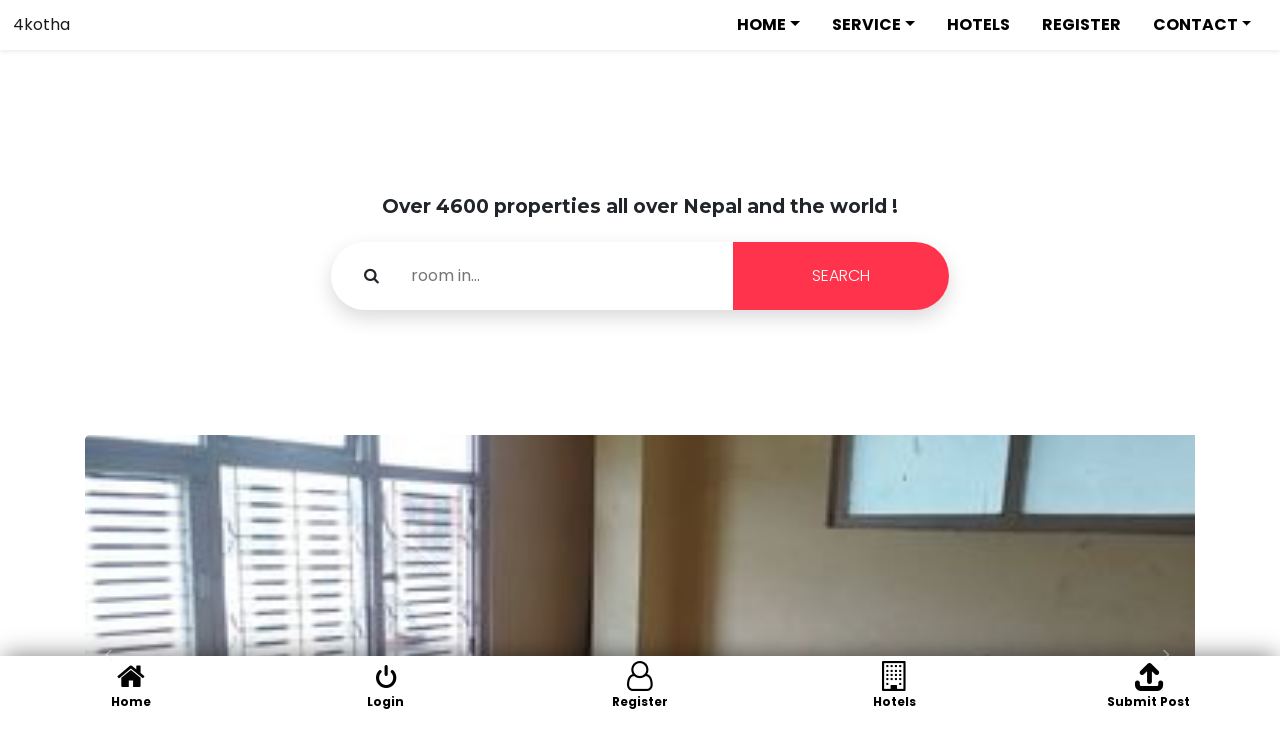

--- FILE ---
content_type: text/html; charset=UTF-8
request_url: http://www.4kotha.com/properties/2bhk-flat-in-dhungedhara/
body_size: 8938
content:
 
<!DOCTYPE html>
<html>
<head>


	<title>2bhk flat in Dhungedhara &#8211; चार कोठा</title>
<meta name='robots' content='max-image-preview:large' />
<link rel='dns-prefetch' href='//use.fontawesome.com' />
<link rel="alternate" type="application/rss+xml" title="चार कोठा &raquo; Feed" href="http://www.4kotha.com/feed/" />
<script type="text/javascript">
/* <![CDATA[ */
window._wpemojiSettings = {"baseUrl":"https:\/\/s.w.org\/images\/core\/emoji\/14.0.0\/72x72\/","ext":".png","svgUrl":"https:\/\/s.w.org\/images\/core\/emoji\/14.0.0\/svg\/","svgExt":".svg","source":{"concatemoji":"http:\/\/www.4kotha.com\/wp-includes\/js\/wp-emoji-release.min.js?ver=6.4.2"}};
/*! This file is auto-generated */
!function(i,n){var o,s,e;function c(e){try{var t={supportTests:e,timestamp:(new Date).valueOf()};sessionStorage.setItem(o,JSON.stringify(t))}catch(e){}}function p(e,t,n){e.clearRect(0,0,e.canvas.width,e.canvas.height),e.fillText(t,0,0);var t=new Uint32Array(e.getImageData(0,0,e.canvas.width,e.canvas.height).data),r=(e.clearRect(0,0,e.canvas.width,e.canvas.height),e.fillText(n,0,0),new Uint32Array(e.getImageData(0,0,e.canvas.width,e.canvas.height).data));return t.every(function(e,t){return e===r[t]})}function u(e,t,n){switch(t){case"flag":return n(e,"\ud83c\udff3\ufe0f\u200d\u26a7\ufe0f","\ud83c\udff3\ufe0f\u200b\u26a7\ufe0f")?!1:!n(e,"\ud83c\uddfa\ud83c\uddf3","\ud83c\uddfa\u200b\ud83c\uddf3")&&!n(e,"\ud83c\udff4\udb40\udc67\udb40\udc62\udb40\udc65\udb40\udc6e\udb40\udc67\udb40\udc7f","\ud83c\udff4\u200b\udb40\udc67\u200b\udb40\udc62\u200b\udb40\udc65\u200b\udb40\udc6e\u200b\udb40\udc67\u200b\udb40\udc7f");case"emoji":return!n(e,"\ud83e\udef1\ud83c\udffb\u200d\ud83e\udef2\ud83c\udfff","\ud83e\udef1\ud83c\udffb\u200b\ud83e\udef2\ud83c\udfff")}return!1}function f(e,t,n){var r="undefined"!=typeof WorkerGlobalScope&&self instanceof WorkerGlobalScope?new OffscreenCanvas(300,150):i.createElement("canvas"),a=r.getContext("2d",{willReadFrequently:!0}),o=(a.textBaseline="top",a.font="600 32px Arial",{});return e.forEach(function(e){o[e]=t(a,e,n)}),o}function t(e){var t=i.createElement("script");t.src=e,t.defer=!0,i.head.appendChild(t)}"undefined"!=typeof Promise&&(o="wpEmojiSettingsSupports",s=["flag","emoji"],n.supports={everything:!0,everythingExceptFlag:!0},e=new Promise(function(e){i.addEventListener("DOMContentLoaded",e,{once:!0})}),new Promise(function(t){var n=function(){try{var e=JSON.parse(sessionStorage.getItem(o));if("object"==typeof e&&"number"==typeof e.timestamp&&(new Date).valueOf()<e.timestamp+604800&&"object"==typeof e.supportTests)return e.supportTests}catch(e){}return null}();if(!n){if("undefined"!=typeof Worker&&"undefined"!=typeof OffscreenCanvas&&"undefined"!=typeof URL&&URL.createObjectURL&&"undefined"!=typeof Blob)try{var e="postMessage("+f.toString()+"("+[JSON.stringify(s),u.toString(),p.toString()].join(",")+"));",r=new Blob([e],{type:"text/javascript"}),a=new Worker(URL.createObjectURL(r),{name:"wpTestEmojiSupports"});return void(a.onmessage=function(e){c(n=e.data),a.terminate(),t(n)})}catch(e){}c(n=f(s,u,p))}t(n)}).then(function(e){for(var t in e)n.supports[t]=e[t],n.supports.everything=n.supports.everything&&n.supports[t],"flag"!==t&&(n.supports.everythingExceptFlag=n.supports.everythingExceptFlag&&n.supports[t]);n.supports.everythingExceptFlag=n.supports.everythingExceptFlag&&!n.supports.flag,n.DOMReady=!1,n.readyCallback=function(){n.DOMReady=!0}}).then(function(){return e}).then(function(){var e;n.supports.everything||(n.readyCallback(),(e=n.source||{}).concatemoji?t(e.concatemoji):e.wpemoji&&e.twemoji&&(t(e.twemoji),t(e.wpemoji)))}))}((window,document),window._wpemojiSettings);
/* ]]> */
</script>
<link rel='stylesheet' id='formidable-css' href='http://www.4kotha.com/wp-content/plugins/formidable/css/formidableforms.css?ver=119919' type='text/css' media='all' />
<style id='wp-emoji-styles-inline-css' type='text/css'>

	img.wp-smiley, img.emoji {
		display: inline !important;
		border: none !important;
		box-shadow: none !important;
		height: 1em !important;
		width: 1em !important;
		margin: 0 0.07em !important;
		vertical-align: -0.1em !important;
		background: none !important;
		padding: 0 !important;
	}
</style>
<link rel='stylesheet' id='wp-block-library-css' href='http://www.4kotha.com/wp-includes/css/dist/block-library/style.min.css?ver=6.4.2' type='text/css' media='all' />
<style id='classic-theme-styles-inline-css' type='text/css'>
/*! This file is auto-generated */
.wp-block-button__link{color:#fff;background-color:#32373c;border-radius:9999px;box-shadow:none;text-decoration:none;padding:calc(.667em + 2px) calc(1.333em + 2px);font-size:1.125em}.wp-block-file__button{background:#32373c;color:#fff;text-decoration:none}
</style>
<style id='global-styles-inline-css' type='text/css'>
body{--wp--preset--color--black: #000000;--wp--preset--color--cyan-bluish-gray: #abb8c3;--wp--preset--color--white: #ffffff;--wp--preset--color--pale-pink: #f78da7;--wp--preset--color--vivid-red: #cf2e2e;--wp--preset--color--luminous-vivid-orange: #ff6900;--wp--preset--color--luminous-vivid-amber: #fcb900;--wp--preset--color--light-green-cyan: #7bdcb5;--wp--preset--color--vivid-green-cyan: #00d084;--wp--preset--color--pale-cyan-blue: #8ed1fc;--wp--preset--color--vivid-cyan-blue: #0693e3;--wp--preset--color--vivid-purple: #9b51e0;--wp--preset--gradient--vivid-cyan-blue-to-vivid-purple: linear-gradient(135deg,rgba(6,147,227,1) 0%,rgb(155,81,224) 100%);--wp--preset--gradient--light-green-cyan-to-vivid-green-cyan: linear-gradient(135deg,rgb(122,220,180) 0%,rgb(0,208,130) 100%);--wp--preset--gradient--luminous-vivid-amber-to-luminous-vivid-orange: linear-gradient(135deg,rgba(252,185,0,1) 0%,rgba(255,105,0,1) 100%);--wp--preset--gradient--luminous-vivid-orange-to-vivid-red: linear-gradient(135deg,rgba(255,105,0,1) 0%,rgb(207,46,46) 100%);--wp--preset--gradient--very-light-gray-to-cyan-bluish-gray: linear-gradient(135deg,rgb(238,238,238) 0%,rgb(169,184,195) 100%);--wp--preset--gradient--cool-to-warm-spectrum: linear-gradient(135deg,rgb(74,234,220) 0%,rgb(151,120,209) 20%,rgb(207,42,186) 40%,rgb(238,44,130) 60%,rgb(251,105,98) 80%,rgb(254,248,76) 100%);--wp--preset--gradient--blush-light-purple: linear-gradient(135deg,rgb(255,206,236) 0%,rgb(152,150,240) 100%);--wp--preset--gradient--blush-bordeaux: linear-gradient(135deg,rgb(254,205,165) 0%,rgb(254,45,45) 50%,rgb(107,0,62) 100%);--wp--preset--gradient--luminous-dusk: linear-gradient(135deg,rgb(255,203,112) 0%,rgb(199,81,192) 50%,rgb(65,88,208) 100%);--wp--preset--gradient--pale-ocean: linear-gradient(135deg,rgb(255,245,203) 0%,rgb(182,227,212) 50%,rgb(51,167,181) 100%);--wp--preset--gradient--electric-grass: linear-gradient(135deg,rgb(202,248,128) 0%,rgb(113,206,126) 100%);--wp--preset--gradient--midnight: linear-gradient(135deg,rgb(2,3,129) 0%,rgb(40,116,252) 100%);--wp--preset--font-size--small: 13px;--wp--preset--font-size--medium: 20px;--wp--preset--font-size--large: 36px;--wp--preset--font-size--x-large: 42px;--wp--preset--spacing--20: 0.44rem;--wp--preset--spacing--30: 0.67rem;--wp--preset--spacing--40: 1rem;--wp--preset--spacing--50: 1.5rem;--wp--preset--spacing--60: 2.25rem;--wp--preset--spacing--70: 3.38rem;--wp--preset--spacing--80: 5.06rem;--wp--preset--shadow--natural: 6px 6px 9px rgba(0, 0, 0, 0.2);--wp--preset--shadow--deep: 12px 12px 50px rgba(0, 0, 0, 0.4);--wp--preset--shadow--sharp: 6px 6px 0px rgba(0, 0, 0, 0.2);--wp--preset--shadow--outlined: 6px 6px 0px -3px rgba(255, 255, 255, 1), 6px 6px rgba(0, 0, 0, 1);--wp--preset--shadow--crisp: 6px 6px 0px rgba(0, 0, 0, 1);}:where(.is-layout-flex){gap: 0.5em;}:where(.is-layout-grid){gap: 0.5em;}body .is-layout-flow > .alignleft{float: left;margin-inline-start: 0;margin-inline-end: 2em;}body .is-layout-flow > .alignright{float: right;margin-inline-start: 2em;margin-inline-end: 0;}body .is-layout-flow > .aligncenter{margin-left: auto !important;margin-right: auto !important;}body .is-layout-constrained > .alignleft{float: left;margin-inline-start: 0;margin-inline-end: 2em;}body .is-layout-constrained > .alignright{float: right;margin-inline-start: 2em;margin-inline-end: 0;}body .is-layout-constrained > .aligncenter{margin-left: auto !important;margin-right: auto !important;}body .is-layout-constrained > :where(:not(.alignleft):not(.alignright):not(.alignfull)){max-width: var(--wp--style--global--content-size);margin-left: auto !important;margin-right: auto !important;}body .is-layout-constrained > .alignwide{max-width: var(--wp--style--global--wide-size);}body .is-layout-flex{display: flex;}body .is-layout-flex{flex-wrap: wrap;align-items: center;}body .is-layout-flex > *{margin: 0;}body .is-layout-grid{display: grid;}body .is-layout-grid > *{margin: 0;}:where(.wp-block-columns.is-layout-flex){gap: 2em;}:where(.wp-block-columns.is-layout-grid){gap: 2em;}:where(.wp-block-post-template.is-layout-flex){gap: 1.25em;}:where(.wp-block-post-template.is-layout-grid){gap: 1.25em;}.has-black-color{color: var(--wp--preset--color--black) !important;}.has-cyan-bluish-gray-color{color: var(--wp--preset--color--cyan-bluish-gray) !important;}.has-white-color{color: var(--wp--preset--color--white) !important;}.has-pale-pink-color{color: var(--wp--preset--color--pale-pink) !important;}.has-vivid-red-color{color: var(--wp--preset--color--vivid-red) !important;}.has-luminous-vivid-orange-color{color: var(--wp--preset--color--luminous-vivid-orange) !important;}.has-luminous-vivid-amber-color{color: var(--wp--preset--color--luminous-vivid-amber) !important;}.has-light-green-cyan-color{color: var(--wp--preset--color--light-green-cyan) !important;}.has-vivid-green-cyan-color{color: var(--wp--preset--color--vivid-green-cyan) !important;}.has-pale-cyan-blue-color{color: var(--wp--preset--color--pale-cyan-blue) !important;}.has-vivid-cyan-blue-color{color: var(--wp--preset--color--vivid-cyan-blue) !important;}.has-vivid-purple-color{color: var(--wp--preset--color--vivid-purple) !important;}.has-black-background-color{background-color: var(--wp--preset--color--black) !important;}.has-cyan-bluish-gray-background-color{background-color: var(--wp--preset--color--cyan-bluish-gray) !important;}.has-white-background-color{background-color: var(--wp--preset--color--white) !important;}.has-pale-pink-background-color{background-color: var(--wp--preset--color--pale-pink) !important;}.has-vivid-red-background-color{background-color: var(--wp--preset--color--vivid-red) !important;}.has-luminous-vivid-orange-background-color{background-color: var(--wp--preset--color--luminous-vivid-orange) !important;}.has-luminous-vivid-amber-background-color{background-color: var(--wp--preset--color--luminous-vivid-amber) !important;}.has-light-green-cyan-background-color{background-color: var(--wp--preset--color--light-green-cyan) !important;}.has-vivid-green-cyan-background-color{background-color: var(--wp--preset--color--vivid-green-cyan) !important;}.has-pale-cyan-blue-background-color{background-color: var(--wp--preset--color--pale-cyan-blue) !important;}.has-vivid-cyan-blue-background-color{background-color: var(--wp--preset--color--vivid-cyan-blue) !important;}.has-vivid-purple-background-color{background-color: var(--wp--preset--color--vivid-purple) !important;}.has-black-border-color{border-color: var(--wp--preset--color--black) !important;}.has-cyan-bluish-gray-border-color{border-color: var(--wp--preset--color--cyan-bluish-gray) !important;}.has-white-border-color{border-color: var(--wp--preset--color--white) !important;}.has-pale-pink-border-color{border-color: var(--wp--preset--color--pale-pink) !important;}.has-vivid-red-border-color{border-color: var(--wp--preset--color--vivid-red) !important;}.has-luminous-vivid-orange-border-color{border-color: var(--wp--preset--color--luminous-vivid-orange) !important;}.has-luminous-vivid-amber-border-color{border-color: var(--wp--preset--color--luminous-vivid-amber) !important;}.has-light-green-cyan-border-color{border-color: var(--wp--preset--color--light-green-cyan) !important;}.has-vivid-green-cyan-border-color{border-color: var(--wp--preset--color--vivid-green-cyan) !important;}.has-pale-cyan-blue-border-color{border-color: var(--wp--preset--color--pale-cyan-blue) !important;}.has-vivid-cyan-blue-border-color{border-color: var(--wp--preset--color--vivid-cyan-blue) !important;}.has-vivid-purple-border-color{border-color: var(--wp--preset--color--vivid-purple) !important;}.has-vivid-cyan-blue-to-vivid-purple-gradient-background{background: var(--wp--preset--gradient--vivid-cyan-blue-to-vivid-purple) !important;}.has-light-green-cyan-to-vivid-green-cyan-gradient-background{background: var(--wp--preset--gradient--light-green-cyan-to-vivid-green-cyan) !important;}.has-luminous-vivid-amber-to-luminous-vivid-orange-gradient-background{background: var(--wp--preset--gradient--luminous-vivid-amber-to-luminous-vivid-orange) !important;}.has-luminous-vivid-orange-to-vivid-red-gradient-background{background: var(--wp--preset--gradient--luminous-vivid-orange-to-vivid-red) !important;}.has-very-light-gray-to-cyan-bluish-gray-gradient-background{background: var(--wp--preset--gradient--very-light-gray-to-cyan-bluish-gray) !important;}.has-cool-to-warm-spectrum-gradient-background{background: var(--wp--preset--gradient--cool-to-warm-spectrum) !important;}.has-blush-light-purple-gradient-background{background: var(--wp--preset--gradient--blush-light-purple) !important;}.has-blush-bordeaux-gradient-background{background: var(--wp--preset--gradient--blush-bordeaux) !important;}.has-luminous-dusk-gradient-background{background: var(--wp--preset--gradient--luminous-dusk) !important;}.has-pale-ocean-gradient-background{background: var(--wp--preset--gradient--pale-ocean) !important;}.has-electric-grass-gradient-background{background: var(--wp--preset--gradient--electric-grass) !important;}.has-midnight-gradient-background{background: var(--wp--preset--gradient--midnight) !important;}.has-small-font-size{font-size: var(--wp--preset--font-size--small) !important;}.has-medium-font-size{font-size: var(--wp--preset--font-size--medium) !important;}.has-large-font-size{font-size: var(--wp--preset--font-size--large) !important;}.has-x-large-font-size{font-size: var(--wp--preset--font-size--x-large) !important;}
.wp-block-navigation a:where(:not(.wp-element-button)){color: inherit;}
:where(.wp-block-post-template.is-layout-flex){gap: 1.25em;}:where(.wp-block-post-template.is-layout-grid){gap: 1.25em;}
:where(.wp-block-columns.is-layout-flex){gap: 2em;}:where(.wp-block-columns.is-layout-grid){gap: 2em;}
.wp-block-pullquote{font-size: 1.5em;line-height: 1.6;}
</style>
<link rel='stylesheet' id='mmtre_bootstrap-css' href='http://www.4kotha.com/wp-content/plugins/rental/assets/css/bootstrap.min.css?ver=5.0.0' type='text/css' media='all' />
<link rel='stylesheet' id='mmtre_fe_dashbar-css' href='http://www.4kotha.com/wp-content/plugins/rental/assets/css/mmtre-fe-dashbar.css?ver=3.2.0' type='text/css' media='all' />
<link rel='stylesheet' id='wp-faq-public-style-css' href='http://www.4kotha.com/wp-content/plugins/sp-faq/assets/css/wp-faq-public.css?ver=3.9.3' type='text/css' media='all' />
<link rel='stylesheet' id='bootstrap-css' href='http://www.4kotha.com/wp-content/themes/rentalmomotheme/css/bootstrap.min.css?ver=6.4.2' type='text/css' media='all' />
<link rel='stylesheet' id='load-fa-css' href='https://use.fontawesome.com/releases/v5.5.0/css/all.css?ver=6.4.2' type='text/css' media='all' />
<link rel='stylesheet' id='mmtre_custom_icons-css' href='http://www.4kotha.com/wp-content/plugins/rental/assets/css/mmtre-icons.css?ver=3.2.0' type='text/css' media='all' />
<link rel='stylesheet' id='mmtre_select2-css' href='http://www.4kotha.com/wp-content/plugins/rental/assets/css/select2.min.css?ver=4.1.0' type='text/css' media='all' />
<link rel='stylesheet' id='mmtre_trumbowyg-css' href='http://www.4kotha.com/wp-content/plugins/rental/assets/css/trumbowyg.min.css?ver=2.21.0' type='text/css' media='all' />
<link rel='stylesheet' id='mmtre_frontend-css' href='http://www.4kotha.com/wp-content/plugins/rental/assets/css/mmtre-frontend.css?ver=3.2.0' type='text/css' media='all' />
<link rel='stylesheet' id='mmtre_lightslider_css-css' href='http://www.4kotha.com/wp-content/plugins/rental/assets/css/lightslider.css?ver=3.2.0' type='text/css' media='all' />
<link rel='stylesheet' id='style-css' href='http://www.4kotha.com/wp-content/themes/rentalmomotheme/style.css?ver=6.4.2' type='text/css' media='all' />
<script type="text/javascript" src="http://www.4kotha.com/wp-includes/js/jquery/jquery.min.js?ver=3.7.1" id="jquery-core-js"></script>
<script type="text/javascript" src="http://www.4kotha.com/wp-includes/js/jquery/jquery-migrate.min.js?ver=3.4.1" id="jquery-migrate-js"></script>
<link rel="https://api.w.org/" href="http://www.4kotha.com/wp-json/" /><link rel="alternate" type="application/json" href="http://www.4kotha.com/wp-json/wp/v2/mmtre_properties/15005" /><link rel="EditURI" type="application/rsd+xml" title="RSD" href="http://www.4kotha.com/xmlrpc.php?rsd" />
<meta name="generator" content="WordPress 6.4.2" />
<link rel="canonical" href="http://www.4kotha.com/properties/2bhk-flat-in-dhungedhara/" />
<link rel='shortlink' href='http://www.4kotha.com/?p=15005' />
<link rel="alternate" type="application/json+oembed" href="http://www.4kotha.com/wp-json/oembed/1.0/embed?url=http%3A%2F%2Fwww.4kotha.com%2Fproperties%2F2bhk-flat-in-dhungedhara%2F" />
<link rel="alternate" type="text/xml+oembed" href="http://www.4kotha.com/wp-json/oembed/1.0/embed?url=http%3A%2F%2Fwww.4kotha.com%2Fproperties%2F2bhk-flat-in-dhungedhara%2F&#038;format=xml" />
<!-- Google Tag Manager -->
<script>(function(w,d,s,l,i){w[l]=w[l]||[];w[l].push({'gtm.start':
new Date().getTime(),event:'gtm.js'});var f=d.getElementsByTagName(s)[0],
j=d.createElement(s),dl=l!='dataLayer'?'&l='+l:'';j.async=true;j.src=
'https://www.googletagmanager.com/gtm.js?id='+i+dl;f.parentNode.insertBefore(j,f);
})(window,document,'script','dataLayer','GTM-MJLV6QNT');</script>
<!-- End Google Tag Manager -->

	<meta property="fb:pages" content="154238951794530" />
	<meta charset="UTF-8" />
	<meta name="viewport" content="width=device-width, initial-scale=1, shrink-to-fit=no">
	<link rel="stylesheet" type="text/css" href="http://www.4kotha.com/wp-content/themes/rentalmomotheme/style.css">

	<!-- <link href="https://fonts.googleapis.com/css2?family=Poppins:wght@300;500;600;700;800&display=swap" rel="stylesheet">
	<link href="https://fonts.googleapis.com/css2?family=Montserrat:wght@700&display=swap" rel="stylesheet">
	<link href="https://fonts.googleapis.com/css2?family=Roboto:wght@700&display=swap" rel="stylesheet">
	<link href="https://fonts.googleapis.com/css2?family=Raleway&family=Roboto&family=Roboto+Condensed:wght@700&display=swap" rel="stylesheet"> -->
<!-- Facebook Pixel Code -->
<script>
!function(f,b,e,v,n,t,s)
{if(f.fbq)return;n=f.fbq=function(){n.callMethod?
n.callMethod.apply(n,arguments):n.queue.push(arguments)};
if(!f._fbq)f._fbq=n;n.push=n;n.loaded=!0;n.version='2.0';
n.queue=[];t=b.createElement(e);t.async=!0;
t.src=v;s=b.getElementsByTagName(e)[0];
s.parentNode.insertBefore(t,s)}(window, document,'script',
'https://connect.facebook.net/en_US/fbevents.js');
fbq('init', '302461723925172');
fbq('track', 'PageView');
</script>
<noscript><img height="1" width="1" style="display:none"
src="https://www.facebook.com/tr?id=302461723925172&ev=PageView&noscript=1"
/></noscript>
<!-- End Facebook Pixel Code -->


<!-- Google tag (gtag.js) event -->
<script>
  gtag('event', 'conversion_event_page_view_1', {
    // <event_parameters>
  });
</script>

	</head>
<body class="mmtre_properties-template-default single single-mmtre_properties postid-15005 d-flex flex-column">
	<!-- Google Tag Manager (noscript) -->
<noscript><iframe src="https://www.googletagmanager.com/ns.html?id=GTM-MJLV6QNT"
height="0" width="0" style="display:none;visibility:hidden"></iframe></noscript>
<!-- End Google Tag Manager (noscript) -->

	<div class="container-fluid">
		<header class="shadow-sm">
    <nav class="navbar navbar-expand-lg navbar-light bg-light custom-header-nav">
        <a class="navbar-brand" href="http://www.4kotha.com">4kotha</a>

        <div class="navigation-wrapper" id="navbarNavDropdown">
            <ul id="menu-header-top" class="navbar-nav ml-auto" itemscope itemtype="http://www.schema.org/SiteNavigationElement"><li  id="menu-item-68214" class="menu-item menu-item-type-custom menu-item-object-custom menu-item-has-children dropdown menu-item-68214 nav-item"><a href="#" data-toggle="dropdown" aria-haspopup="true" aria-expanded="false" class="dropdown-toggle nav-link" id="menu-item-dropdown-68214"><span itemprop="name">HOME</span></a>
<ul class="dropdown-menu" aria-labelledby="menu-item-dropdown-68214">
	<li  id="menu-item-18" class="menu-item menu-item-type-post_type menu-item-object-page menu-item-home menu-item-18 nav-item"><a itemprop="url" href="http://www.4kotha.com/" class="dropdown-item"><span itemprop="name">Homepage</span></a></li>
	<li  id="menu-item-65572" class="menu-item menu-item-type-post_type menu-item-object-page menu-item-65572 nav-item"><a itemprop="url" href="http://www.4kotha.com/apartments/" class="dropdown-item"><span itemprop="name">Apartments</span></a></li>
	<li  id="menu-item-65736" class="menu-item menu-item-type-post_type menu-item-object-page menu-item-65736 nav-item"><a itemprop="url" href="http://www.4kotha.com/office-space/" class="dropdown-item"><span itemprop="name">Office Space</span></a></li>
	<li  id="menu-item-65649" class="menu-item menu-item-type-post_type menu-item-object-page menu-item-65649 nav-item"><a itemprop="url" href="http://www.4kotha.com/house-3/" class="dropdown-item"><span itemprop="name">House</span></a></li>
	<li  id="menu-item-65586" class="menu-item menu-item-type-post_type menu-item-object-page menu-item-65586 nav-item"><a itemprop="url" href="http://www.4kotha.com/jagga/" class="dropdown-item"><span itemprop="name">Jagga</span></a></li>
	<li  id="menu-item-65588" class="menu-item menu-item-type-post_type menu-item-object-page menu-item-65588 nav-item"><a itemprop="url" href="http://www.4kotha.com/shutters/" class="dropdown-item"><span itemprop="name">Shutters</span></a></li>
	<li  id="menu-item-54811" class="menu-item menu-item-type-post_type menu-item-object-page menu-item-54811 nav-item"><a itemprop="url" href="http://www.4kotha.com/shop/" class="dropdown-item"><span itemprop="name">SHOP</span></a></li>
</ul>
</li>
<li  id="menu-item-68084" class="menu-item menu-item-type-custom menu-item-object-custom menu-item-has-children dropdown menu-item-68084 nav-item"><a href="#" data-toggle="dropdown" aria-haspopup="true" aria-expanded="false" class="dropdown-toggle nav-link" id="menu-item-dropdown-68084"><span itemprop="name">SERVICE</span></a>
<ul class="dropdown-menu" aria-labelledby="menu-item-dropdown-68084">
	<li  id="menu-item-1009" class="menu-item menu-item-type-post_type menu-item-object-page menu-item-1009 nav-item"><a itemprop="url" href="http://www.4kotha.com/membership/" class="dropdown-item"><span itemprop="name">Membership</span></a></li>
	<li  id="menu-item-1019" class="menu-item menu-item-type-post_type menu-item-object-page menu-item-1019 nav-item"><a itemprop="url" href="http://www.4kotha.com/dedicated/" class="dropdown-item"><span itemprop="name">Dedicated</span></a></li>
	<li  id="menu-item-22149" class="menu-item menu-item-type-post_type menu-item-object-page menu-item-22149 nav-item"><a itemprop="url" href="http://www.4kotha.com/payperproperty/" class="dropdown-item"><span itemprop="name">payperproperty</span></a></li>
</ul>
</li>
<li  id="menu-item-26789" class="menu-item menu-item-type-post_type menu-item-object-page menu-item-26789 nav-item"><a itemprop="url" href="http://www.4kotha.com/hotel/" class="nav-link"><span itemprop="name">HOTELS</span></a></li>
<li  id="menu-item-21" class="menu-item menu-item-type-post_type menu-item-object-page menu-item-21 nav-item"><a itemprop="url" href="http://www.4kotha.com/register/" class="nav-link"><span itemprop="name">REGISTER</span></a></li>
<li  id="menu-item-38597" class="menu-item menu-item-type-post_type menu-item-object-page menu-item-has-children dropdown menu-item-38597 nav-item"><a href="http://www.4kotha.com/contact-info/" data-toggle="dropdown" aria-haspopup="true" aria-expanded="false" class="dropdown-toggle nav-link" id="menu-item-dropdown-38597"><span itemprop="name">CONTACT</span></a>
<ul class="dropdown-menu" aria-labelledby="menu-item-dropdown-38597">
	<li  id="menu-item-6241" class="menu-item menu-item-type-post_type menu-item-object-page dropdown menu-item-6241 nav-item"><a itemprop="url" href="http://www.4kotha.com/faqs/" class="dropdown-item"><span itemprop="name">FAQs</span></a></li>
</ul>
</li>
</ul>        </div>
    </nav>
</header>		<div class="mmtre-container">
			<div class="mmtre-search-header text-center">
				<div class="container">
					<div class="row mmt-row">
						<div class="col-xl-9 mx-auto">
							<span class="mmtre-header-h1 mb-4">
								Over 4600 properties all over Nepal and the world !							</span>
						</div>
						<div class="col-md-10 col-lg-8 col-xl-7 mx-auto">
							<form role="search" action="http://www.4kotha.com/" method="get" id="searchform">
								<div class="inner-form">
									<div class="input-field first-wrap">
										<div class="svg-wrapper">
											<!-- <svg xmlns="http://www.w3.org/2000/svg" width="24" height="24" viewBox="0 0 24 24">
												<path d="M15.5 14h-.79l-.28-.27C15.41 12.59 16 11.11 16 9.5 16 5.91 13.09 3 9.5 3S3 5.91 3 9.5 5.91 16 9.5 16c1.61 0 3.09-.59 4.23-1.57l.27.28v.79l5 4.99L20.49 19l-4.99-5zm-6 0C7.01 14 5 11.99 5 9.5S7.01 5 9.5 5 14 7.01 14 9.5 11.99 14 9.5 14z"></path>
											</svg> -->
											<i class="kgarne-iconsearch"></i>
										</div>
										<input type="hidden" name="post_type" value="mmtre_properties" />
										<input id="search" name="s" type="text" placeholder="room in...">
									</div>
									<div class="input-field second-wrap">
										<button class="btn-search" type="submit">
											SEARCH										</button>
									</div>
								</div>
							</form>
						</div>
					</div>
				</div>
			</div>
		</div>
		<div class="mmtre-container mmtre-single">
	<div class="mmtre-properties-listing container">
								<div class="mmtre-carousel-container">
			<ul class="mmtre-popbox-carousel">
									<li data-thumb="http://www.4kotha.com/wp-content/uploads/2022/05/dhgd4-1-150x150.jpg"
						data-src="http://www.4kotha.com/wp-content/uploads/2022/05/dhgd4-1-150x150.jpg">
					<img src="http://www.4kotha.com/wp-content/uploads/2022/05/dhgd4-1.jpg" />
					</li>
									<li data-thumb="http://www.4kotha.com/wp-content/uploads/2022/05/dhgd7-150x150.jpg"
						data-src="http://www.4kotha.com/wp-content/uploads/2022/05/dhgd7-150x150.jpg">
					<img src="http://www.4kotha.com/wp-content/uploads/2022/05/dhgd7.jpg" />
					</li>
									<li data-thumb="http://www.4kotha.com/wp-content/uploads/2022/05/dhgd8-150x150.jpg"
						data-src="http://www.4kotha.com/wp-content/uploads/2022/05/dhgd8-150x150.jpg">
					<img src="http://www.4kotha.com/wp-content/uploads/2022/05/dhgd8.jpg" />
					</li>
									<li data-thumb="http://www.4kotha.com/wp-content/uploads/2022/05/dhgd3-150x150.jpg"
						data-src="http://www.4kotha.com/wp-content/uploads/2022/05/dhgd3-150x150.jpg">
					<img src="http://www.4kotha.com/wp-content/uploads/2022/05/dhgd3.jpg" />
					</li>
									<li data-thumb="http://www.4kotha.com/wp-content/uploads/2022/05/dhgd5-150x150.jpg"
						data-src="http://www.4kotha.com/wp-content/uploads/2022/05/dhgd5-150x150.jpg">
					<img src="http://www.4kotha.com/wp-content/uploads/2022/05/dhgd5.jpg" />
					</li>
									<li data-thumb="http://www.4kotha.com/wp-content/uploads/2022/05/dhgd2-150x150.jpg"
						data-src="http://www.4kotha.com/wp-content/uploads/2022/05/dhgd2-150x150.jpg">
					<img src="http://www.4kotha.com/wp-content/uploads/2022/05/dhgd2.jpg" />
					</li>
									<li data-thumb="http://www.4kotha.com/wp-content/uploads/2022/05/dhgd1-150x150.jpg"
						data-src="http://www.4kotha.com/wp-content/uploads/2022/05/dhgd1-150x150.jpg">
					<img src="http://www.4kotha.com/wp-content/uploads/2022/05/dhgd1.jpg" />
					</li>
							</ul>
		</div>
		<script>
		jQuery(document).ready(function($) {
			/* var slider = $('.mmtre-popbox-carousel').lightSlider();
			if (slider.length) {
				slider.destroy();
			}
			$(".mmtre-popbox-carousel").lightSlider({
				gallery:true,
				item:1,
				loop:true,
				auto: false,
				thumbItem:,
				slideMargin:0,
				enableDrag: false,
				prevHtml: '<i class="kgarne-iconprev"></i>',
				nextHtml: '<i class="kgarne-iconprev"></i>',
				keyPress: true,
				currentPagerPosition: 'left',
				/* onSliderLoad: function(el) {
					el.lightGallery({
						selector: '.mmtre-popbox-carousel .lslide'
					});
				}   */ 
			/*}); */
		}); 
		</script>
						<div class="mmtre-single-popbox-content">
			<h1>
				2bhk flat in Dhungedhara			</h1>
							<div class="row mmtre-pb-row">
										<div class="col mmtre-col-left mmtre-col-bold">
						<span class="mmtre-col-inside"><i class="kgarne-iconlocation"></i><a class="mmtre-location-link-card" href="http://www.4kotha.com/?post_type=mmtre_properties&#038;s=Dhungedhara">Dhungedhara</a></span>					</div>
									</div>
								<div class="row mmtre-pb-row">
										<div class="col mmtre-col-left">
						<span class="mmtre-col-inside"><i class="kgarne-iconbed"></i>2 bed</span>					</div>
										<div class="col mmtre-col-left">
						<span class="mmtre-col-inside"><i class="kgarne-iconcouch-solid"></i>1 Living</span>					</div>
										<div class="col mmtre-col-left">
						<span class="mmtre-col-inside"><i class="kgarne-iconfood"></i>1 Kitchen</span>					</div>
									</div>
								<div class="row mmtre-pb-row">
										<div class="col mmtre-col-left">
						<span class="mmtre-col-inside"><i class="kgarne-iconbath"></i>1 Toilet</span>					</div>
										<div class="col mmtre-col-left">
						<span class="mmtre-col-inside"><i class="kgarne-iconcab"></i> Bikes Parking</span>					</div>
										<div class="col mmtre-col-left">
						<span class="mmtre-col-inside"><i class="kgarne-icontint"></i>Water</span>					</div>
									</div>
								<div class="row mmtre-pb-row">
										<div class="col mmtre-col-left">
						<span class="mmtre-col-divider">Additional Info</span>					</div>
									</div>
								<div class="row mmtre-pb-row">
										<div class="col mmtre-col-left">
						<span class="mmtre-col-inside"><i class="kgarne-iconbuilding"></i>2 Floor</span>					</div>
										<div class="col mmtre-col-left">
											</div>
										<div class="col mmtre-col-left">
						<span class="mmtre-col-spacer"></span>					</div>
									</div>
								<div class="row mmtre-pb-row">
										<div class="col mmtre-col-left">
											</div>
										<div class="col mmtre-col-left">
											</div>
										<div class="col mmtre-col-left">
											</div>
									</div>
								<div class="row mmtre-pb-row">
										<div class="col mmtre-col-left">
						<span class="mmtre-col-inside"><i class="kgarne-icondirection-1"></i>N/A</span>					</div>
										<div class="col mmtre-col-left">
											</div>
									</div>
								<div class="row mmtre-pb-row">
										<div class="col mmtre-col-left">
						<span class="mmtre-col-divider">Contact Info</span>					</div>
									</div>
								<div class="row mmtre-pb-row">
							<div class="col">
			<span class="mmtre-member-only-status">
			Members Only			</span>
			<span class="mmtre-member-only-learnmore">
				<!-- <a href="http://www.4kotha.com/membership/">Learn about membership</a> -->
				01-4004678 / 01-4004679
			</span>
		</div>
						</div>
						</div>
			</div>
</div>
<!--footer nav-->
 
<footer class="footer">
	<div class="row pt-3">
		<div class="col"><i class="fas fa-home" style="color:#000;"></i></div>
		<div class="col"></div>
		<div class="col"><button class="btn-postjob" type="button" data-toggle="modal" data-target="#exampleModal2">Log In</button></div>
	</div>
</footer>



</div><!--end of container-->

		<footer class="mmtre-footer-dashbar">
			<div class="mmtre-footer-block row pt-0">
							<div class="col cp-sm-1">
				<button class="mmtre-footer-btn footer-home-btn" type="button">
					<a class="text-decoration-none text-reset border-0" href="http://www.4kotha.com">
						<span class="d-block"><i class="kgarne-iconhome"></i></span>
						<span class="d-block footer-text">Home</span>
					</a>
				</button>
			</div>
			<div class="col cp-sm-1">
				<button class="mmtre-footer-btn footer-btn-login" type="button">
					<span class="d-block"><i class="kgarne-iconpower"></i></span>
					<span class="d-block footer-text">Login</span>
				</button>
			</div>
			<div class="col cp-sm-1">
				<button class="mmtre-footer-btn footer-btn-register" type="button">
					<!-- <a href="http://www.4kotha.com/register/">	 -->
						<span class="d-block"><i class="kgarne-iconuser-o"></i></span>
						<span class="d-block footer-text">Register</span>
					<!-- </a> -->
				</button>
			</div>
			<div class="col cp-sm-1">
				<button class="mmtre-footer-btn" type="button">
					<a href="http://www.4kotha.com/hotel/">
						<span class="d-block"><i class="kgarne-iconbuilding"></i></span>
						<span class="d-block footer-text">Hotels</span>
					</a>
				</button>
			</div>
			<div class="col cp-sm-1">
				<button class="mmtre-footer-btn footer-btn-login" type="button">
					<!-- <a href="http://www.4kotha.com/post-property/"> -->
						<span class="d-block"><i class="kgarne-iconupload-4"></i></span>
						<span class="d-block footer-text">Submit Post</span>
					<!-- </a> -->
				</button>
			</div>
						</div>
		</footer>
				<div class="mmtre-message-box success">
			<span class="mmtre-mb-close"><i class="kgarne-iconcancel"></i></span>
			<div class="message-box-container">
			</div>
		</div>
		<div class="fade mmtre-single-popbox modal" id="mmtre-popbox" tabindex="-1" role="dialog" aria-hidden="true" data-task="" data-jid="">
			<div class="modal-dialog modal-dialog-centered mmtre-single-popbox-container" role="document">
				<div class="modal-content mmtre-popbox-content">
					<span class="close" data-bs-dismiss="modal" aria-label="Close">
						<i class="kgarne-iconcancel"></i>
					</span>
					<div class="mmtre-popbox-body">
					</div>
				</div>
			</div>
		</div>
		<div class="fade mmtre-popbox modal" id="mmtre-popbox" tabindex="-1" role="dialog" aria-hidden="true" data-task="" data-jid="">
			<div class="modal-dialog modal-dialog-centered mmtre-popbox-container" role="document">
				<div class="modal-content mmtre-popbox-content">
					<div class="mmtre-popbox-dual-holder">
						<div class="modal-header mmtre-popbox-header">
							<h2 class="modal-title mmtre-popbox-title"></h2>
							<span class="close" data-bs-dismiss="modal" aria-label="Close">
								<i class="kgarne-iconcancel"></i>
							</span>
						</div>
						<div class="mmtre-popbox-info"></div>
						<div class="modal-body mmtre-popbox-body">
						</div>
						<div class="modal-footer mmtre-popbox-footer">
						</div>
					</div>
				</div>
			</div>
		</div>
		<div class="fade mmtre-registration-popbox modal" id="mmtre-registration-popbox" tabindex="-1" role="dialog" aria-hidden="true" data-task="" data-jid="">
			<div class="modal-dialog modal-lg modal-dialog-centered mmtre-popbox-container" role="document">
				<div class="modal-content mmtre-popbox-content">
					<div class="mmtre-popbox-single-holder">
						<div class="modal-header mmtre-popbox-header">
							<h2 class="modal-title mmtre-popbox-title"></h2>
							<span class="close" data-bs-dismiss="modal" aria-label="Close">
								<i class="kgarne-iconcancel"></i>
							</span>
						</div>
						<div class="mmtre-popbox-info"></div>
						<div class="modal-body mmtre-popbox-body">
						</div>
						<div class="modal-footer border-top-0 mmtre-popbox-footer">
						</div>
					</div>
				</div>
			</div>
		</div>
		<script type="text/javascript" src="http://www.4kotha.com/wp-content/plugins/rental/assets/js/mmtre-fe-dashbar.js?ver=3.2.0" id="mmtre_fe_dashbar-js"></script>
<script type="text/javascript" src="http://www.4kotha.com/wp-content/themes/rentalmomotheme/js/bootstrap.min.js?ver=6.4.2" id="bootstrap-js-js"></script>
<script type="text/javascript" src="http://www.4kotha.com/wp-content/plugins/rental/assets/js/trumbowyg.min.js?ver=2.21.0" id="mmtre_trumbowyg-js"></script>
<script type="text/javascript" src="http://www.4kotha.com/wp-content/plugins/rental/assets/js/bootstrap.min.js?ver=5.0.0" id="mmtre_bootstrap-js"></script>
<script type="text/javascript" src="http://www.4kotha.com/wp-content/plugins/rental/assets/js/select2.min.js?ver=4.1.0" id="mmtre_select2-js"></script>
<script type="text/javascript" src="http://www.4kotha.com/wp-includes/js/jquery/ui/core.min.js?ver=1.13.2" id="jquery-ui-core-js"></script>
<script type="text/javascript" src="http://www.4kotha.com/wp-includes/js/jquery/ui/datepicker.min.js?ver=1.13.2" id="jquery-ui-datepicker-js"></script>
<script type="text/javascript" id="jquery-ui-datepicker-js-after">
/* <![CDATA[ */
jQuery(function(jQuery){jQuery.datepicker.setDefaults({"closeText":"Close","currentText":"Today","monthNames":["January","February","March","April","May","June","July","August","September","October","November","December"],"monthNamesShort":["Jan","Feb","Mar","Apr","May","Jun","Jul","Aug","Sep","Oct","Nov","Dec"],"nextText":"Next","prevText":"Previous","dayNames":["Sunday","Monday","Tuesday","Wednesday","Thursday","Friday","Saturday"],"dayNamesShort":["Sun","Mon","Tue","Wed","Thu","Fri","Sat"],"dayNamesMin":["S","M","T","W","T","F","S"],"dateFormat":"MM d, yy","firstDay":0,"isRTL":false});});
/* ]]> */
</script>
<script type="text/javascript" src="http://www.4kotha.com/wp-includes/js/dist/vendor/wp-polyfill-inert.min.js?ver=3.1.2" id="wp-polyfill-inert-js"></script>
<script type="text/javascript" src="http://www.4kotha.com/wp-includes/js/dist/vendor/regenerator-runtime.min.js?ver=0.14.0" id="regenerator-runtime-js"></script>
<script type="text/javascript" src="http://www.4kotha.com/wp-includes/js/dist/vendor/wp-polyfill.min.js?ver=3.15.0" id="wp-polyfill-js"></script>
<script type="text/javascript" src="http://www.4kotha.com/wp-includes/js/dist/hooks.min.js?ver=c6aec9a8d4e5a5d543a1" id="wp-hooks-js"></script>
<script type="text/javascript" src="http://www.4kotha.com/wp-includes/js/dist/i18n.min.js?ver=7701b0c3857f914212ef" id="wp-i18n-js"></script>
<script type="text/javascript" id="wp-i18n-js-after">
/* <![CDATA[ */
wp.i18n.setLocaleData( { 'text direction\u0004ltr': [ 'ltr' ] } );
/* ]]> */
</script>
<script type="text/javascript" id="mmtre_frontend-js-extra">
/* <![CDATA[ */
var mmtre_ajax = {"ajaxurl":"http:\/\/www.4kotha.com\/wp-admin\/admin-ajax.php","mmtre_ajax_nonce":"c2214b07df","date_format":"MM dd, yy"};
/* ]]> */
</script>
<script type="text/javascript" src="http://www.4kotha.com/wp-content/plugins/rental/assets/js/mmtre-frontend.js?ver=1.0.0.2" id="mmtre_frontend-js"></script>
<script type="text/javascript" src="http://www.4kotha.com/wp-content/plugins/rental/assets/js/lightslider.js?ver=3.2.0" id="mmtre_lightslider_js-js"></script>
<script type="text/javascript" src="http://www.4kotha.com/wp-content/plugins/rental/assets/js/mmtre-hotel-frontend.js?ver=3.2.0" id="mmtre_frontend_hotel-js"></script>
<script>
document.addEventListener("DOMContentLoaded", function() {
    const dropdownLinks = document.querySelectorAll('.navbar-nav .dropdown-toggle');

    dropdownLinks.forEach(function(link) {
        link.addEventListener('click', function(e) {
            const url = this.getAttribute('href');
            
            // If it's a real URL and not just a placeholder
            if (url && url !== '#' && url !== '') {
                // Prevent the default Bootstrap dropdown toggle behavior
                e.preventDefault();
                e.stopPropagation();
                // Navigate to the page
                window.location.href = url;
            }
        });
    });
});
</script>


</body>
</html>

--- FILE ---
content_type: text/javascript
request_url: http://www.4kotha.com/wp-content/plugins/rental/assets/js/mmtre-fe-dashbar.js?ver=3.2.0
body_size: 1372
content:
/**jslint browser:true, devel:true */
/*global jQuery*/
/*global define */
/*global window */
/*jslint this*/
/*global tinymce*/
/*global document*/
/*global wp*/
/*global mmtre_ajax*/
jQuery(document).ready(function ($) {
    "use strict";
    var $messageBoxDash = $('body').find('.mmtre-message-box');
    var $popBoxDash = $('body').find('.mmtre-popbox');
    $popBoxDash.header = $popBoxDash.find('.mmtre-popbox-title');
    $popBoxDash.body = $popBoxDash.find('.mmtre-popbox-body');
    $popBoxDash.footer = $popBoxDash.find('.mmtre-popbox-footer');
    var $popBoxDashR = $('body').find('.mmtre-registration-popbox');
    $popBoxDashR.header = $popBoxDashR.find('.mmtre-popbox-title');
    $popBoxDashR.body = $popBoxDashR.find('.mmtre-popbox-body');
    $popBoxDashR.footer = $popBoxDashR.find('.mmtre-popbox-footer');

    function isEmail(email) {
        var regex = /^([a-zA-Z0-9_.+-])+\@(([a-zA-Z0-9-])+\.)+([a-zA-Z0-9]{2,4})+$/;
        return regex.test(email);
    }
    $('body').on('click', '.footer-btn-login', function (e) {
        e.preventDefault();
        var jid = '';
        var task = 'dash-login';
        var ajaxdata = {};
        ajaxdata.action = 'mmtre_front_generate_login_form';
        ajaxdata.mmtre_nonce = mmtre_ajax.mmtre_ajax_nonce;
        $.ajax({
            beforeSend: function () {
                $messageBoxDash.hide();
                $popBoxDash.modal('show');
                $popBoxDash.find('.mmtre-popbox-content').addClass('mmtre-body-load');
            },
            type: 'POST',
            dataType: 'json',
            url: mmtre_ajax.ajaxurl,
            data: ajaxdata,
            success: function (data) {
                if ('good' === data.status) {
                    $popBoxDash.header.html(data.content.header);
                    $popBoxDash.body.html(data.content.body);
                    $popBoxDash.footer.html(data.content.footer);
                    $popBoxDash.find('.mmtre-popbox-dual-holder').addClass('mmtre_login_form_instance');
                    $popBoxDash.attr('data-task', task);
                    $popBoxDash.attr('data-jid', jid);
                    $popBoxDash.find('input[name="mmtre-pl-username"]').focus();
                    $popBoxDash.find('.mmtre-popbox-content').append(data.content.reset);
                }
            },
            complete: function () {
                $popBoxDash.find('.mmtre-popbox-content').removeClass('mmtre-body-load');
            }
        });
    });
    $('body').on('click', '.footer-btn-register', function (e) {
        e.preventDefault();
        var jid = '';
        var task = 'dash-registration';
        var ajaxdata = {};
        ajaxdata.action = 'mmtre_front_generate_registration_form';
        ajaxdata.mmtre_nonce = mmtre_ajax.mmtre_ajax_nonce;
        $.ajax({
            beforeSend: function () {
                $messageBoxDash.hide();
                $popBoxDashR.modal('show');
                $popBoxDashR.find('.mmtre-popbox-content').addClass('mmtre-body-load');
            },
            type: 'POST',
            dataType: 'json',
            url: mmtre_ajax.ajaxurl,
            data: ajaxdata,
            success: function (data) {
                if ('good' === data.status) {
                    $popBoxDashR.header.html(data.content.header);
                    $popBoxDashR.body.html(data.content.body);
                    $popBoxDashR.footer.html(data.content.footer);
                    /* $popBoxDash.find('.mmtre-popbox-dual-holder').addClass('mmtre_login_form_instance'); */
                    $popBoxDashR.attr('data-task', task);
                    $popBoxDashR.attr('data-jid', jid);
                    $popBoxDashR.find('input[name="mmtre-pl-username"]').focus();
                    /* $popBoxDash.find('.mmtre-popbox-content').append(data.content.reset); */
                }
            },
            complete: function () {
                $popBoxDashR.find('.mmtre-popbox-content').removeClass('mmtre-body-load');
            }
        });
    });
    $('body').on('click', '.mmtre-pl-reset-password', function (e) {
        e.preventDefault();
        var $popBoxContainer = $(this).closest('.mmtre-popbox-container');
        var $loginForm = $popBoxContainer.find('.mmtre_login_form_instance');
        var $resetForm = $popBoxContainer.find('.mmtre_reset_form_instance');
        $loginForm.stop().animate({
            "left": "-880px"
        }, 800, function () {  });
        $resetForm.stop().animate({
            "left": "0px",
            'top': '0',
        }, 800, function () {
            $popBoxContainer.find('.mmtre-popbox-info').attr('class', 'mmtre-popbox-info').html('');
            $popBoxContainer.find('.mmtre-popbox-content').height($popBoxContainer.find('.mmtre_reset_form_instance').height());
        });
    });
    $('body').on('click', '.mmtre-pl-back-login', function (e) {
        e.preventDefault();
        var $popBoxContainer = $(this).closest('.mmtre-popbox-container');
        var $loginForm = $popBoxContainer.find('.mmtre_login_form_instance');
        var $resetForm = $popBoxContainer.find('.mmtre_reset_form_instance');

        $loginForm.css("display", "block");
        $loginForm.stop().animate({
            "left": "0px",
            'top' : '0'
        }, 800, function () { /* callback */ });
        $resetForm.stop().animate({
            "left": "880px"
        }, 800, function () {
            $popBoxContainer.find('.mmtre-popbox-info').attr('class', 'mmtre-popbox-info').html('');
            $popBoxContainer.find('.mmtre-popbox-content').height($popBoxContainer.find('.mmtre_login_form_instance').height());
        });
    });
    $('body').on('click', '.submit-reset-btn', function (e) {
        e.preventDefault();
        var $parent = $(this).closest('.mmtre_reset_form_instance')
        var $popBoxContainer = $parent.closest('.mmtre-popbox-container');
        var $message = $popBoxContainer.find('.mmtre-popbox-info');
        $message.html('');
        var emailusername = $parent.find('input[name="mmtre-pl-email-username"]').val();
        if (emailusername.length === 0) {
            $parent.find('input[name="mmtre-pl-email-username"]').focus();
            return;
        }
        var ajaxdata = {};
        ajaxdata.emailusername = emailusername;
        ajaxdata.action = 'mmtre_front_reset_password';
        ajaxdata.mmtre_nonce = mmtre_ajax.mmtre_ajax_nonce;
        $.ajax({
            beforeSend: function () {
                $popBoxContainer.find('.mmtre-popbox-content').addClass('mmtre-body-load');
                $message.attr('class', 'mmtre-popbox-info');
            },
            type: 'POST',
            dataType: 'json',
            url: mmtre_ajax.ajaxurl,
            data: ajaxdata,
            success: function (data) {console.log(data);
                if ('good' === data.status) {
                    $message.html(data.message);
                    $message.addClass('success');
                    $message.fadeIn();
                    $popBoxContainer.find('.mmtre-popbox-body').hide();
                    $popBoxContainer.find('.mmtre-popbox-footer').hide();
                    $popBoxContainer.find('.mmtre-popbox-content').css('min-height', 'auto');
                } else if ('bad' === data.status) {
                    $message.html(data.message);
                    $message.addClass('error');
                    $message.fadeIn();    
                }
            },
            complete: function () {
                $popBoxContainer.find('.mmtre-popbox-content').removeClass('mmtre-body-load');
                $popBoxContainer.find('.mmtre-popbox-content').height($popBoxContainer.find('.mmtre_reset_form_instance').height());
            },
            error: function (x,y,z) {
                console.log(z);
            }
        });
    });
});
